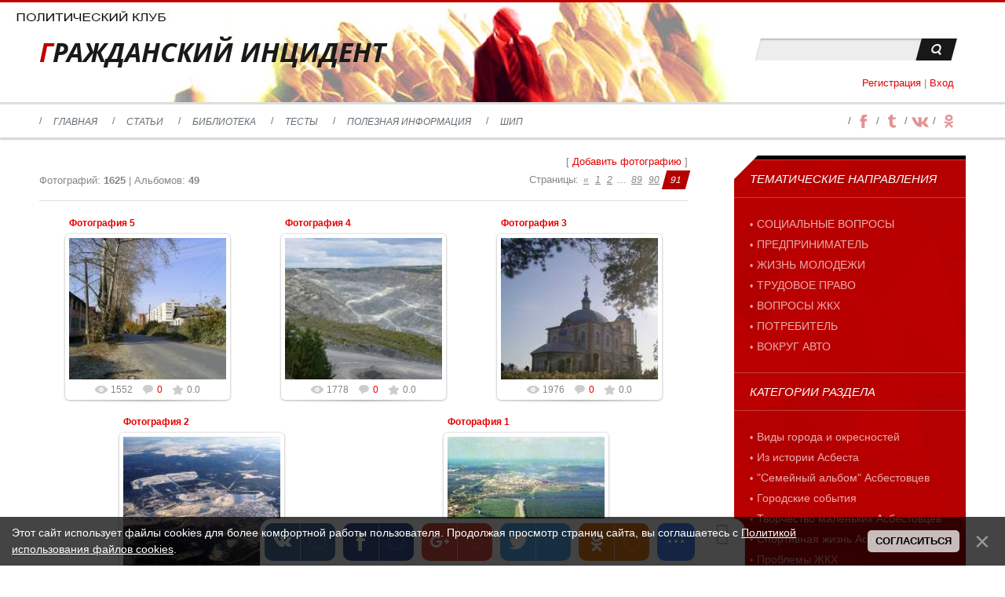

--- FILE ---
content_type: text/html; charset=UTF-8
request_url: https://asbest-grin.ru/photo/?page91
body_size: 10047
content:
<!DOCTYPE html>
<html>
<head>
<meta charset="utf-8">
<title>Фотоальбомы - Гражданский инцидент - политический клуб</title>
<link type="text/css" rel="stylesheet" href="/_st/my.css" />
<meta name="viewport" content="width=device-width, initial-scale=1, maximum-scale=1" />


<script type="text/javascript">
 var browser = navigator.userAgent;
 var browserRegex = /(Android|BlackBerry|IEMobile|Nokia|iP(ad|hone|od)|Opera M(obi|ini))/;
 var isMobile = false;
 if(browser.match(browserRegex)) {
 isMobile = true;
 addEventListener("load", function() { setTimeout(hideURLbar, 0); }, false);
 function hideURLbar(){
 window.scrollTo(0,1);
 }
 }
</script>
<script type="text/javascript">
var navTitle = 'Navigation';
</script>

 <!-- Yandex.Metrika counter -->
<script type="text/javascript" >
 (function(m,e,t,r,i,k,a){m[i]=m[i]||function(){(m[i].a=m[i].a||[]).push(arguments)};
 m[i].l=1*new Date();
 for (var j = 0; j < document.scripts.length; j++) {if (document.scripts[j].src === r) { return; }}
 k=e.createElement(t),a=e.getElementsByTagName(t)[0],k.async=1,k.src=r,a.parentNode.insertBefore(k,a)})
 (window, document, "script", "https://mc.yandex.ru/metrika/tag.js", "ym");

 ym(90964893, "init", {
 clickmap:true,
 trackLinks:true,
 accurateTrackBounce:true,
 webvisor:true
 });
</script>
<noscript><div><img src="https://mc.yandex.ru/watch/90964893" style="position:absolute; left:-9999px;" alt="" /></div></noscript>
<!-- /Yandex.Metrika counter -->
 
 
	<link rel="stylesheet" href="/.s/src/base.min.css" />
	<link rel="stylesheet" href="/.s/src/layer3.min.css" />

	<script src="/.s/src/jquery-1.12.4.min.js"></script>
	
	<script src="/.s/src/uwnd.min.js"></script>
	<script src="//s743.ucoz.net/cgi/uutils.fcg?a=uSD&ca=2&ug=999&isp=1&r=0.921551448141251"></script>
<script>/* --- UCOZ-JS-INIT_CODE --- */
uShowLightboxPage = 1
/* --- UCOZ-JS-END --- */</script>

	<link rel="stylesheet" href="/.s/src/ulightbox/ulightbox.min.css" />
	<link rel="stylesheet" href="/.s/src/entriesList.css" />
	<link rel="stylesheet" href="/.s/src/photo.css" />
	<link rel="stylesheet" href="/.s/src/photopage.min.css" />
	<link rel="stylesheet" href="/.s/src/socCom.min.css" />
	<link rel="stylesheet" href="/.s/src/social.css" />
	<script src="/.s/src/ulightbox/ulightbox.min.js"></script>
	<script src="/.s/src/photopage.min.js"></script>
	<script src="/.s/src/bottomInfo.min.js"></script>
	<script src="/.s/src/socCom.min.js"></script>
	<script src="//sys000.ucoz.net/cgi/uutils.fcg?a=soc_comment_get_data&site=0asbest-grin"></script>
	<script async defer src="https://www.google.com/recaptcha/api.js?onload=reCallback&render=explicit&hl=ru"></script>
	<script>
/* --- UCOZ-JS-DATA --- */
window.uCoz = {"uLightboxType":1,"country":"US","bottomInfoData":[{"cookieKey":"cPolOk","button":230039,"id":"cookiePolicy","class":"","message":230038}],"language":"ru","layerType":3,"module":"photo","ssid":"016671650723056235316","site":{"domain":"asbest-grin.ru","host":"asbest-grin.ucoz.ru","id":"0asbest-grin"},"sign":{"7253":"Начать слайд-шоу","5458":"Следующий","7287":"Перейти на страницу с фотографией.","230039":"Согласиться","7251":"Запрошенный контент не может быть загружен. Пожалуйста, попробуйте позже.","230038":"Этот сайт использует файлы cookies для более комфортной работы пользователя. Продолжая просмотр страниц сайта, вы соглашаетесь с <a href=/index/cookiepolicy target=_blank >Политикой использования файлов cookies</a>.","3125":"Закрыть","7252":"Предыдущий","7254":"Изменить размер","5255":"Помощник"}};
/* --- UCOZ-JS-CODE --- */

		function eRateEntry(select, id, a = 65, mod = 'photo', mark = +select.value, path = '', ajax, soc) {
			if (mod == 'shop') { path = `/${ id }/edit`; ajax = 2; }
			( !!select ? confirm(select.selectedOptions[0].textContent.trim() + '?') : true )
			&& _uPostForm('', { type:'POST', url:'/' + mod + path, data:{ a, id, mark, mod, ajax, ...soc } });
		}
function loginPopupForm(params = {}) { new _uWnd('LF', ' ', -250, -100, { closeonesc:1, resize:1 }, { url:'/index/40' + (params.urlParams ? '?'+params.urlParams : '') }) }
function reCallback() {
		$('.g-recaptcha').each(function(index, element) {
			element.setAttribute('rcid', index);
			
		if ($(element).is(':empty') && grecaptcha.render) {
			grecaptcha.render(element, {
				sitekey:element.getAttribute('data-sitekey'),
				theme:element.getAttribute('data-theme'),
				size:element.getAttribute('data-size')
			});
		}
	
		});
	}
	function reReset(reset) {
		reset && grecaptcha.reset(reset.previousElementSibling.getAttribute('rcid'));
		if (!reset) for (rel in ___grecaptcha_cfg.clients) grecaptcha.reset(rel);
	}
window.photo.pagePhotoWidth = '800';
/* --- UCOZ-JS-END --- */
</script>

	<style>.UhideBlock{display:none; }
:where(:root){--pht-cols:-1;--pht-img-width:200px;--pht-img-height:180px;}.ph-wrap,.ph-tc{ width:200px; height:180px; }
	.uphoto{width:210px; }</style>
	<script type="text/javascript">new Image().src = "//counter.yadro.ru/hit;noadsru?r"+escape(document.referrer)+(screen&&";s"+screen.width+"*"+screen.height+"*"+(screen.colorDepth||screen.pixelDepth))+";u"+escape(document.URL)+";"+Date.now();</script><script type="text/javascript">if(['asbest-grin.ru','asbest-grin.ru'].indexOf(document.domain)<0)document.write('<meta http-equiv="refresh" content="0; url=https://asbest-grin.ru'+window.location.pathname+window.location.search+window.location.hash+'">');</script>
</head>

<body>
<!--U1AHEADER1Z--><header>
 <div id="header">
 <div id="header-i">
 <div class="wrapper">
 <div id="sch-box">
 <div class="search-box">
 <div class="searchForm"><form onSubmit="this.sfSbm.disabled=true" method="get" style="margin:0" action="/search/"><div class="schQuery"><input value="" type="text" name="q" maxlength="30" size="20" class="queryField" /></div><div class="schBtn"><input type="submit" class="searchSbmFl" name="sfSbm" value="Search" /></div></form></div>
 </div>
 </div>
 <div id="site-logo"><span class="site-l"><span class="site-n"><a href="http://asbest-grin.ru/" title="Home"><!-- <logo> -->ГРАЖДАНСКИЙ ИНЦИДЕНТ<!-- </logo> --></a></span></span></div>
 <div class="login-b">
 
 <a title="Регистрация" href="/index/3"><!--<s3089>-->Регистрация<!--</s>--></a> | 
 <a title="Вход" href="javascript:;" rel="nofollow" onclick="loginPopupForm(); return false;"><!--<s3087>-->Вход<!--</s>--></a>
 
 </div>
 </div>
 </div>
</header>
<nav>
 <div id="nav-box">
 <div class="wrapper">
 <div id="soc-box">
 <span>
 <a href="https://www.facebook.com/AsBestGrin.ru/about" class="soc-fc" target="_blank"></a>
 </span>
 <span>
 <a href="https://www.tumblr.com/asestgrin" class="soc-tw" target="_blank"></a>
 </span>
 <span>
 <a href="https://vk.com/club133806726" class="soc-vi" target="_blank"></a>
 </span>
 <span>
 <a href="https://ok.ru/group65083302281269" class="soc-in" target="_blank"></a>
 </span> 
 
 </div>
 <div id="catmenu">
 <!-- <sblock_nmenu> -->
<!-- <bc> --><div id="uNMenuDiv1" class="uMenuV"><ul class="uMenuRoot">
<li><a  href="http://asbest-grin.ru" ><span>Главная</span></a></li>
<li><a  href="http://asbest-grin.ru/publ/publ/37" ><span>Статьи</span></a></li>
<li><a  href="http://asbest-grin.ru/load/12" ><span>Библиотека</span></a></li>
<li><a  href="/tests" ><span>Тесты</span></a></li>
<li><a  href="/blog" ><span>Полезная информация</span></a></li>
<li><a  href="https://asbest-grin.ru/index/0-264" ><span>ШИП</span></a></li></ul></div><!-- </bc> -->
<!-- </sblock_nmenu> -->
 <div class="clr"></div>
 </div>
 <div class="clr"></div>
 </div>
 </div>
</nav><!--/U1AHEADER1Z-->
 <!--U1PROMO1Z-->
 
 <!--/U1PROMO1Z-->
<div id="casing">
 <div class="wrapper">
 
 <!-- <middle> -->
 <div id="content" >
 <section><!-- <body> --><div class="breadcrumbs-wrapper">
 <div class="breadcrumbs"></div>
 <div class="add-link-wrapper">[ <a class="add-link" href="/photo/0-0-0-1"><!--<s5160>-->Добавить фотографию<!--</s>--></a> ]</div>
</div>
<div class="items-stat-wrapper">
 <div class="items-stat"><!--<s5194>-->Фотографий: <b>1625</b> | Альбомов: <b>49</b><!--</s>--></div>
 <div class="paging-wrapper-top"><!--<s3015>-->Страницы<!--</s>-->: <span class="pagesBlockuz1"><a class="swchItem swchItem-prev" href="/photo/?page90"  ><span>&laquo;</span></a> <a class="swchItem" href="/photo/"  ><span>1</span></a> <a class="swchItem" href="/photo/?page2"  ><span>2</span></a> <span class="swchItemDots"><span>...</span></span> <a class="swchItem" href="/photo/?page89"  ><span>89</span></a> <a class="swchItem" href="/photo/?page90"  ><span>90</span></a> <b class="swchItemA"><span>91</span></b> </span></div>
</div><hr>
<div id="allEntries">
	<ul id="uEntriesList" class="allEntriesTable u-ecc--1" page="91"><li class="phtTdMain uEntryWrap" prev="90"><div id="entryID30" class="entryBlock">
				<span class="uphoto">
					<span class="photo-title"><a href="/photo/1-0-30">Фотография 5</a></span>
					<span class="photo-block">
						<span class="ph-wrap">
							<span class="ph-tc"><img   style="padding:0;border:0;" src="/_ph/1/1/428491303.jpg?1768652205"  /></span>
							<a href="/_ph/1/2/428491303.jpg"   class="ulightbox ph-link" data-fancybox="ultbx" data-fancybox-group="ultbx" data-url="/photo/1-0-30" class="ph-link" title="Просмотры: 1552 | Размеры: 400x300, 21.7Kb">
								<span class="ph-tc">
									<span class="ph-data">
										<span class="ph-date">31.01.2009</span>
										<span class="ph-descr"></span>
										<span class="ph-author" href="/index/8-1">asbest-grin</span>
									</span>
								</span>
							</a>
						</span>
						<span class="ph-details ph-js-details">
							
							<span class="phd-views">1552</span>
							<a href="/photo/1-0-30#comments" class="phd-comments">0</a>
							
							<span class="phd-rating">
								<span id="entRating30">0.0</span>
							</span>
							<span class="phd-dorating">
		<style type="text/css">
			.u-star-rating-14 { list-style:none; margin:0px; padding:0px; width:70px; height:14px; position:relative; background: url('/.s/img/photopage/rstars.png') top left repeat-x }
			.u-star-rating-14 li{ padding:0px; margin:0px; float:left }
			.u-star-rating-14 li a { display:block;width:14px;height: 14px;line-height:14px;text-decoration:none;text-indent:-9000px;z-index:20;position:absolute;padding: 0px;overflow:hidden }
			.u-star-rating-14 li a:hover { background: url('/.s/img/photopage/rstars.png') left center;z-index:2;left:0px;border:none }
			.u-star-rating-14 a.u-one-star { left:0px }
			.u-star-rating-14 a.u-one-star:hover { width:14px }
			.u-star-rating-14 a.u-two-stars { left:14px }
			.u-star-rating-14 a.u-two-stars:hover { width:28px }
			.u-star-rating-14 a.u-three-stars { left:28px }
			.u-star-rating-14 a.u-three-stars:hover { width:42px }
			.u-star-rating-14 a.u-four-stars { left:42px }
			.u-star-rating-14 a.u-four-stars:hover { width:56px }
			.u-star-rating-14 a.u-five-stars { left:56px }
			.u-star-rating-14 a.u-five-stars:hover { width:70px }
			.u-star-rating-14 li.u-current-rating { top:0 !important; left:0 !important;margin:0 !important;padding:0 !important;outline:none;background: url('/.s/img/photopage/rstars.png') left bottom;position: absolute;height:14px !important;line-height:14px !important;display:block;text-indent:-9000px;z-index:1 }
		</style><script>
			var usrarids = {};
			function ustarrating(id, mark) {
				if (!usrarids[id]) {
					usrarids[id] = 1;
					$(".u-star-li-"+id).hide();
					_uPostForm('', { type:'POST', url:`/photo`, data:{ a:65, id, mark, mod:'photo', ajax:'2' } })
				}
			}
		</script><ul id="uStarRating30" class="uStarRating30 u-star-rating-14" title="Рейтинг: 0.0/0">
			<li id="uCurStarRating30" class="u-current-rating uCurStarRating30" style="width:0%;"></li><li class="u-star-li-30"><a href="javascript:;" onclick="ustarrating('30', 1)" class="u-one-star">1</a></li>
				<li class="u-star-li-30"><a href="javascript:;" onclick="ustarrating('30', 2)" class="u-two-stars">2</a></li>
				<li class="u-star-li-30"><a href="javascript:;" onclick="ustarrating('30', 3)" class="u-three-stars">3</a></li>
				<li class="u-star-li-30"><a href="javascript:;" onclick="ustarrating('30', 4)" class="u-four-stars">4</a></li>
				<li class="u-star-li-30"><a href="javascript:;" onclick="ustarrating('30', 5)" class="u-five-stars">5</a></li></ul></span>
							
						</span>
					</span>
				</span></div></li><li class="phtTdMain uEntryWrap"><div id="entryID29" class="entryBlock">
				<span class="uphoto">
					<span class="photo-title"><a href="/photo/1-0-29">Фотография 4</a></span>
					<span class="photo-block">
						<span class="ph-wrap">
							<span class="ph-tc"><img   style="padding:0;border:0;" src="/_ph/1/1/549517267.jpg?1768652205"  /></span>
							<a href="/_ph/1/549517267.jpg"   class="ulightbox ph-link" data-fancybox="ultbx" data-fancybox-group="ultbx" data-url="/photo/1-0-29" class="ph-link" title="Просмотры: 1778 | Размеры: 604x453, 88.2Kb">
								<span class="ph-tc">
									<span class="ph-data">
										<span class="ph-date">31.01.2009</span>
										<span class="ph-descr"></span>
										<span class="ph-author" href="/index/8-1">asbest-grin</span>
									</span>
								</span>
							</a>
						</span>
						<span class="ph-details ph-js-details">
							
							<span class="phd-views">1778</span>
							<a href="/photo/1-0-29#comments" class="phd-comments">0</a>
							
							<span class="phd-rating">
								<span id="entRating29">0.0</span>
							</span>
							<span class="phd-dorating"><ul id="uStarRating29" class="uStarRating29 u-star-rating-14" title="Рейтинг: 0.0/0">
			<li id="uCurStarRating29" class="u-current-rating uCurStarRating29" style="width:0%;"></li><li class="u-star-li-29"><a href="javascript:;" onclick="ustarrating('29', 1)" class="u-one-star">1</a></li>
				<li class="u-star-li-29"><a href="javascript:;" onclick="ustarrating('29', 2)" class="u-two-stars">2</a></li>
				<li class="u-star-li-29"><a href="javascript:;" onclick="ustarrating('29', 3)" class="u-three-stars">3</a></li>
				<li class="u-star-li-29"><a href="javascript:;" onclick="ustarrating('29', 4)" class="u-four-stars">4</a></li>
				<li class="u-star-li-29"><a href="javascript:;" onclick="ustarrating('29', 5)" class="u-five-stars">5</a></li></ul></span>
							
						</span>
					</span>
				</span></div></li><li class="phtTdMain uEntryWrap"><div id="entryID28" class="entryBlock">
				<span class="uphoto">
					<span class="photo-title"><a href="/photo/1-0-28">Фотография 3</a></span>
					<span class="photo-block">
						<span class="ph-wrap">
							<span class="ph-tc"><img   style="padding:0;border:0;" src="/_ph/1/1/954669547.jpg?1768652205"  /></span>
							<a href="/_ph/1/2/954669547.jpg"   class="ulightbox ph-link" data-fancybox="ultbx" data-fancybox-group="ultbx" data-url="/photo/1-0-28" class="ph-link" title="Просмотры: 1976 | Размеры: 456x300, 50.1Kb">
								<span class="ph-tc">
									<span class="ph-data">
										<span class="ph-date">31.01.2009</span>
										<span class="ph-descr"></span>
										<span class="ph-author" href="/index/8-1">asbest-grin</span>
									</span>
								</span>
							</a>
						</span>
						<span class="ph-details ph-js-details">
							
							<span class="phd-views">1976</span>
							<a href="/photo/1-0-28#comments" class="phd-comments">0</a>
							
							<span class="phd-rating">
								<span id="entRating28">0.0</span>
							</span>
							<span class="phd-dorating"><ul id="uStarRating28" class="uStarRating28 u-star-rating-14" title="Рейтинг: 0.0/0">
			<li id="uCurStarRating28" class="u-current-rating uCurStarRating28" style="width:0%;"></li><li class="u-star-li-28"><a href="javascript:;" onclick="ustarrating('28', 1)" class="u-one-star">1</a></li>
				<li class="u-star-li-28"><a href="javascript:;" onclick="ustarrating('28', 2)" class="u-two-stars">2</a></li>
				<li class="u-star-li-28"><a href="javascript:;" onclick="ustarrating('28', 3)" class="u-three-stars">3</a></li>
				<li class="u-star-li-28"><a href="javascript:;" onclick="ustarrating('28', 4)" class="u-four-stars">4</a></li>
				<li class="u-star-li-28"><a href="javascript:;" onclick="ustarrating('28', 5)" class="u-five-stars">5</a></li></ul></span>
							
						</span>
					</span>
				</span></div></li><li class="phtTdMain uEntryWrap"><div id="entryID27" class="entryBlock">
				<span class="uphoto">
					<span class="photo-title"><a href="/photo/1-0-27">Фотография 2</a></span>
					<span class="photo-block">
						<span class="ph-wrap">
							<span class="ph-tc"><img   style="padding:0;border:0;" src="/_ph/1/1/335333520.jpg?1768652205"  /></span>
							<a href="/_ph/1/2/335333520.jpg"   class="ulightbox ph-link" data-fancybox="ultbx" data-fancybox-group="ultbx" data-url="/photo/1-0-27" class="ph-link" title="Просмотры: 2356 | Размеры: 435x300, 63.8Kb">
								<span class="ph-tc">
									<span class="ph-data">
										<span class="ph-date">31.01.2009</span>
										<span class="ph-descr"></span>
										<span class="ph-author" href="/index/8-1">asbest-grin</span>
									</span>
								</span>
							</a>
						</span>
						<span class="ph-details ph-js-details">
							
							<span class="phd-views">2356</span>
							<a href="/photo/1-0-27#comments" class="phd-comments">0</a>
							
							<span class="phd-rating">
								<span id="entRating27">4.2</span>
							</span>
							<span class="phd-dorating"><ul id="uStarRating27" class="uStarRating27 u-star-rating-14" title="Рейтинг: 4.2/5">
			<li id="uCurStarRating27" class="u-current-rating uCurStarRating27" style="width:84%;"></li><li class="u-star-li-27"><a href="javascript:;" onclick="ustarrating('27', 1)" class="u-one-star">1</a></li>
				<li class="u-star-li-27"><a href="javascript:;" onclick="ustarrating('27', 2)" class="u-two-stars">2</a></li>
				<li class="u-star-li-27"><a href="javascript:;" onclick="ustarrating('27', 3)" class="u-three-stars">3</a></li>
				<li class="u-star-li-27"><a href="javascript:;" onclick="ustarrating('27', 4)" class="u-four-stars">4</a></li>
				<li class="u-star-li-27"><a href="javascript:;" onclick="ustarrating('27', 5)" class="u-five-stars">5</a></li></ul></span>
							
						</span>
					</span>
				</span></div></li><li class="phtTdMain uEntryWrap" next="92"><div id="entryID26" class="entryBlock">
				<span class="uphoto">
					<span class="photo-title"><a href="/photo/1-0-26">Фоторафия 1</a></span>
					<span class="photo-block">
						<span class="ph-wrap">
							<span class="ph-tc"><img   style="padding:0;border:0;" src="/_ph/1/1/328491765.jpg?1768652205"  /></span>
							<a href="/_ph/1/2/328491765.jpg"   class="ulightbox ph-link" data-fancybox="ultbx" data-fancybox-group="ultbx" data-url="/photo/1-0-26" class="ph-link" title="Просмотры: 1407 | Размеры: 412x300, 72.2Kb">
								<span class="ph-tc">
									<span class="ph-data">
										<span class="ph-date">31.01.2009</span>
										<span class="ph-descr"></span>
										<span class="ph-author" href="/index/8-1">asbest-grin</span>
									</span>
								</span>
							</a>
						</span>
						<span class="ph-details ph-js-details">
							
							<span class="phd-views">1407</span>
							<a href="/photo/1-0-26#comments" class="phd-comments">0</a>
							
							<span class="phd-rating">
								<span id="entRating26">5.0</span>
							</span>
							<span class="phd-dorating"><ul id="uStarRating26" class="uStarRating26 u-star-rating-14" title="Рейтинг: 5.0/2">
			<li id="uCurStarRating26" class="u-current-rating uCurStarRating26" style="width:100%;"></li><li class="u-star-li-26"><a href="javascript:;" onclick="ustarrating('26', 1)" class="u-one-star">1</a></li>
				<li class="u-star-li-26"><a href="javascript:;" onclick="ustarrating('26', 2)" class="u-two-stars">2</a></li>
				<li class="u-star-li-26"><a href="javascript:;" onclick="ustarrating('26', 3)" class="u-three-stars">3</a></li>
				<li class="u-star-li-26"><a href="javascript:;" onclick="ustarrating('26', 4)" class="u-four-stars">4</a></li>
				<li class="u-star-li-26"><a href="javascript:;" onclick="ustarrating('26', 5)" class="u-five-stars">5</a></li></ul></span>
							
						</span>
					</span>
				</span></div></li></ul></div>
	<script>
	function getPhotoVars( ) {
		return {
			currentPage: 91,
			pageUrlMask: "/photo/"+"0-%p-0-0-0-0-0-%a",
			photoIds: {"11":null,"13":null,"12":null,"48":null,"76":null,"3":null,"20":null,"79":null,"63":null,"62":null,"61":null,"2":null,"30":null,"54":null,"86":null,"57":null,"42":null,"18":null,"43":null,"41":null,"25":null,"91":[30,29,28,27,26],"68":null,"89":null,"35":null,"64":null,"70":null,"39":null,"85":null,"29":null,"7":null,"67":null,"26":null,"58":null,"17":null,"36":null,"14":null,"80":null,"75":null,"8":null,"44":null,"51":null,"53":null,"52":null,"47":null,"49":null,"5":null,"50":null,"83":null,"82":null,"81":null,"78":null,"46":null,"55":null,"66":null,"19":null,"34":null,"16":null,"71":null,"27":null,"69":null,"73":null,"72":null,"88":null,"24":null,"37":null,"90":null,"87":null,"38":null,"56":null,"65":null,"9":null,"28":null,"84":null,"15":null,"4":null,"59":null,"40":null,"6":null,"21":null,"77":null,"22":null,"23":null,"33":null,"32":null,"31":null,"60":null,"74":null,"10":null,"1":null,"45":null},
			photoUrls: {"13":null,"48":null,"12":null,"11":null,"76":null,"3":null,"20":null,"61":null,"2":null,"79":null,"63":null,"62":null,"30":null,"54":null,"86":null,"41":null,"57":null,"18":null,"42":null,"43":null,"25":null,"91":[[30,"/_ph/1/2/428491303.jpg","/_ph/1/1/428491303.jpg"],[29,"/_ph/1/549517267.jpg","/_ph/1/1/549517267.jpg"],[28,"/_ph/1/2/954669547.jpg","/_ph/1/1/954669547.jpg"],[27,"/_ph/1/2/335333520.jpg","/_ph/1/1/335333520.jpg"],[26,"/_ph/1/2/328491765.jpg","/_ph/1/1/328491765.jpg"]],"68":null,"89":null,"35":null,"70":null,"64":null,"39":null,"85":null,"7":null,"67":null,"29":null,"26":null,"58":null,"17":null,"14":null,"36":null,"80":null,"75":null,"8":null,"44":null,"53":null,"52":null,"47":null,"51":null,"49":null,"5":null,"50":null,"81":null,"83":null,"82":null,"78":null,"46":null,"55":null,"66":null,"19":null,"16":null,"34":null,"69":null,"73":null,"72":null,"71":null,"27":null,"24":null,"88":null,"37":null,"87":null,"90":null,"38":null,"56":null,"65":null,"9":null,"84":null,"28":null,"15":null,"4":null,"59":null,"40":null,"22":null,"23":null,"6":null,"21":null,"77":null,"31":null,"33":null,"32":null,"74":null,"60":null,"10":null,"1":null,"45":null},
		};
	}

	function checkPhotoPosition(urls,url ) {
		var r;
		$.each(urls,function(p,i ) {

			if ( i ) {
				if ( i[0][1] == url ) {
					r = [-1,p];
					return;
				} else if ( i[i.length-1][1] == url ) {
					r = [1,p];
					return;
				}
			}
		});
		return r;
	}

	window.photo.photoVars = getPhotoVars();
	</script>
<hr/>
<div class="paging-wrapper-bottom"><span class="pagesBlockuz2"><a class="swchItem1" href="/photo/"  ><span>1-18</span></a> <a class="swchItem1" href="/photo/?page2"  ><span>19-36</span></a> <span class="swchItemDots"><span>...</span></span> <a class="swchItem1" href="/photo/?page89"  ><span>1585-1602</span></a> <a class="swchItem1" href="/photo/?page90"  ><span>1603-1620</span></a> <b class="swchItemA1"><span>1621-1625</span></b> </span></div><!-- </body> --></section>
 </div>
  
 <aside>
 <div id="sidebar"> 
 <!--U1CLEFTER1Z--><!-- <block4> -->
<div class="sidebox">
 <div class="sidetitle"><span><!-- <bt> --><!--<s5351>-->Тематические направления<!--</s>--><!-- </bt> --></span></div>
 <div class="inner"><ul>
<li><a href="/index/0-69">СОЦИАЛЬНЫЕ ВОПРОСЫ</a></li>
<li><a href="/index/0-75">ПРЕДПРИНИМАТЕЛЬ</a></li>
<li><a href="/index/0-70">ЖИЗНЬ МОЛОДЕЖИ</a></li>
<li><a href="/index/0-76">ТРУДОВОЕ ПРАВО</a></li>
<li><a href="/index/0-74">ВОПРОСЫ ЖКХ</a></li>
<li><a href="/index/0-67">ПОТРЕБИТЕЛЬ</a></li>
<li><a href="/index/0-81">ВОКРУГ АВТО</a></li>
</ul> </div>
 <div class="clr"></div>
 </div>
<!-- </block4> -->

<!-- <block5> -->

<div class="sidebox">
 <div class="sidetitle"><span><!-- <bt> --><!--<s5351>-->Категории раздела<!--</s>--><!-- </bt> --></span></div>
 <div class="inner">
 <!-- <bc> --><table border="0" cellspacing="1" cellpadding="0" width="100%" class="catsTable"><tr>
					<td style="width:100%" class="catsTd" valign="top" id="cid1">
						<a href="/photo/1" class="catName">Виды города и окресностей</a>  <span class="catNumData" style="unicode-bidi:embed;">[42]</span> 
					</td></tr><tr>
					<td style="width:100%" class="catsTd" valign="top" id="cid8">
						<a href="/photo/8" class="catName">Из истории Асбеста</a>  <span class="catNumData" style="unicode-bidi:embed;">[49]</span> 
					</td></tr><tr>
					<td style="width:100%" class="catsTd" valign="top" id="cid28">
						<a href="/photo/28" class="catName">&quot;Семейный альбом&quot; Асбестовцев</a>  <span class="catNumData" style="unicode-bidi:embed;">[11]</span> 
					</td></tr><tr>
					<td style="width:100%" class="catsTd" valign="top" id="cid4">
						<a href="/photo/4" class="catName">Городские события</a>  <span class="catNumData" style="unicode-bidi:embed;">[465]</span> 
					</td></tr><tr>
					<td style="width:100%" class="catsTd" valign="top" id="cid5">
						<a href="/photo/5" class="catName">Творчество маленьких Асбестовцев</a>  <span class="catNumData" style="unicode-bidi:embed;">[162]</span> 
					</td></tr><tr>
					<td style="width:100%" class="catsTd" valign="top" id="cid11">
						<a href="/photo/11" class="catName">Спортивная жизнь Асбеста</a>  <span class="catNumData" style="unicode-bidi:embed;">[862]</span> 
					</td></tr><tr>
					<td style="width:100%" class="catsTd" valign="top" id="cid51">
						<a href="/photo/51" class="catName">Проблемы ЖКХ</a>  <span class="catNumData" style="unicode-bidi:embed;">[34]</span> 
					</td></tr></table><!-- </bc> --> 
 </div>
 <div class="clr"></div>
 </div>

<!-- </block5> -->

<!-- <block6> -->

<div class="sidebox">
 <div class="sidetitle"><span><!-- <bt> --><!--<s3163>-->Поиск<!--</s>--><!-- </bt> --></span></div>
 <div class="inner">
 <div align="center"><!-- <bc> -->
		<div class="searchForm">
			<form onsubmit="this.sfSbm.disabled=true" method="get" style="margin:0" action="/search/">
				<div align="center" class="schQuery">
					<input type="text" name="q" maxlength="30" size="20" class="queryField" />
				</div>
				<div align="center" class="schBtn">
					<input type="submit" class="searchSbmFl" name="sfSbm" value="Найти" />
				</div>
				<input type="hidden" name="t" value="0">
			</form>
		</div><!-- </bc> --></div> 
 </div>
 <div class="clr"></div>
 </div>

<!-- </block6> -->

<!-- <block7> -->

<div class="sidebox">
 <div class="sidetitle"><span><!-- <bt> --><!--<s5158>-->Вход на сайт<!--</s>--><!-- </bt> --></span></div>
 <div class="inner">
 <!-- <bc> -->
		<script>
		sendFrm549912 = function( form, data = {} ) {
			var o   = $('#frmLg549912')[0];
			var pos = _uGetOffset(o);
			var o2  = $('#blk549912')[0];
			document.body.insertBefore(o2, document.body.firstChild);
			$(o2).css({top:(pos['top'])+'px',left:(pos['left'])+'px',width:o.offsetWidth+'px',height:o.offsetHeight+'px',display:''}).html('<div align="left" style="padding:5px;"><div class="myWinLoad"></div></div>');
			_uPostForm(form, { type:'POST', url:'/index/sub/', data, error:function() {
				$('#blk549912').html('<div align="" style="padding:10px;"><div class="myWinLoadSF" title="Невозможно выполнить запрос, попробуйте позже"></div></div>');
				_uWnd.alert('<div class="myWinError">Невозможно выполнить запрос, попробуйте позже</div>', '', {w:250, h:90, tm:3000, pad:'15px'} );
				setTimeout("$('#blk549912').css('display', 'none');", '1500');
			}});
			return false
		}
		
		</script>

		<div id="blk549912" style="border:1px solid #CCCCCC;position:absolute;z-index:82;background:url('/.s/img/fr/g.gif');display:none;"></div>

		<form id="frmLg549912" class="login-form local-auth" action="/index/sub/" method="post" onsubmit="return sendFrm549912(this)" data-submitter="sendFrm549912">
			
			
			<table border="0" cellspacing="1" cellpadding="0" width="100%">
			
			<tr><td class="login-form-label" width="20%" nowrap="nowrap">Логин:</td>
				<td class="login-form-val" ><input class="loginField" type="text" name="user" value="" size="20" autocomplete="username" style="width:100%;" maxlength="50"/></td></tr>
			<tr><td class="login-form-label">Пароль:</td>
				<td class="login-form-val"><input class="loginField" type="password" name="password" size="20" autocomplete="password" style="width:100%" maxlength="32"/></td></tr>
				
			</table>
			<table border="0" cellspacing="1" cellpadding="0" width="100%">
			<tr><td nowrap>
					<input id="remmain" type="checkbox" name="rem" value="1" checked="checked"/><label for="remmain">запомнить</label>
					</td>
				<td style="text-align:end" valign="top"><input class="loginButton" name="sbm" type="submit" value="Вход"/></td></tr>
			<tr><td class="login-form-links" colspan="2"><div style="text-align:center;"><a href="javascript:;" rel="nofollow" onclick="new _uWnd('Prm','Напоминание пароля',300,130,{ closeonesc:1 },{url:'/index/5'});return false;">Забыл пароль</a> | <a href="/index/3">Регистрация</a></div></td></tr>
			</table>
			
			<input type="hidden" name="a"    value="2" />
			<input type="hidden" name="ajax" value="1" />
			<input type="hidden" name="rnd"  value="912" />
			
			
		</form><!-- </bc> --> 
 </div>
 <div class="clr"></div>
 </div>

<!-- </block7> -->


<!-- <block9> -->

<!-- </block9> -->


<!-- <block11> -->

<div class="sidebox">
 <div class="sidetitle"><span><!-- <bt> --><!--<s5207>-->Наш опрос<!--</s>--><!-- </bt> --></span></div>
 <div class="inner">
 <!-- <bc> --><script>function pollnow470(){document.getElementById('PlBtn470').disabled=true;_uPostForm('pollform470',{url:'/poll/',type:'POST'});}function polll470(id,i){_uPostForm('',{url:'/poll/'+id+'-1-'+i+'-470',type:'GET'});}</script><div id="pollBlock470"><form id="pollform470" onsubmit="pollnow470();return false;">
			<div class="pollBlock">
				<div class="pollQue"><b>Как повлиет СВО на общественность?</b></div>
				<div class="pollAns"><div class="answer"><input id="a4701" type="radio" name="answer" value="1" style="vertical-align:middle;" /> <label style="vertical-align:middle;display:inline;" for="a4701">Сплотит</label></div>
<div class="answer"><input id="a4702" type="radio" name="answer" value="2" style="vertical-align:middle;" /> <label style="vertical-align:middle;display:inline;" for="a4702">Создаст внутренние трещины</label></div>
<div class="answer"><input id="a4703" type="radio" name="answer" value="3" style="vertical-align:middle;" /> <label style="vertical-align:middle;display:inline;" for="a4703">Расколет общество</label></div>
<div class="answer"><input id="a4704" type="radio" name="answer" value="4" style="vertical-align:middle;" /> <label style="vertical-align:middle;display:inline;" for="a4704">Усилит недоверие к правительству</label></div>
<div class="answer"><input id="a4705" type="radio" name="answer" value="5" style="vertical-align:middle;" /> <label style="vertical-align:middle;display:inline;" for="a4705">Усилит доверие к Президенту</label></div>
<div class="answer"><input id="a4706" type="radio" name="answer" value="6" style="vertical-align:middle;" /> <label style="vertical-align:middle;display:inline;" for="a4706">Поживем увидим</label></div>

					<div id="pollSbm470" class="pollButton"><input class="pollBut" id="PlBtn470" type="submit" value="Ответить" /></div>
					<input type="hidden" name="ssid" value="016671650723056235316" />
					<input type="hidden" name="id"   value="26" />
					<input type="hidden" name="a"    value="1" />
					<input type="hidden" name="ajax" value="470" /></div>
				<div class="pollLnk"> <a href="javascript:;" rel="nofollow" onclick="new _uWnd('PollR','Результаты опроса',660,200,{closeonesc:1,maxh:400},{url:'/poll/26'});return false;">Результаты</a> | <a href="javascript:;" rel="nofollow" onclick="new _uWnd('PollA','Архив опросов',660,250,{closeonesc:1,maxh:400,max:1,min:1},{url:'/poll/0-2'});return false;">Архив опросов</a> </div>
				<div class="pollTot">Всего ответов: <b>14</b></div>
			</div></form></div><!-- </bc> --> 
 </div>
 <div class="clr"></div>
 </div>

<!-- </block11> -->

<!-- <block3> -->
<div class="sidebox">
 <div class="sidetitle"><span><!-- <bt> --><!--<s5351>-->Полезная информация<!--</s>--><!-- </bt> --></span></div>
 <div class="inner"><ul>

 <script type="text/javascript" src="/informer/27-1"></script>

 </ul></div>
 <div class="clr"></div>
 </div>
<!-- </block3> -->





<!-- <block14> -->
<div class="sidebox">
 <div class="sidetitle"><span><!-- <bt> --><!--<s5204>-->Друзья сайта<!--</s>--><!-- </bt> --></span></div>
 <div class="inner">
 <!-- <bc> --><!--<s1546>--><ul>
<li><a href="http://asbestgid.ru/" target="_blank" rel="noopener nofollow">Интернет-дайджест Асбеста</a></li>
 <li><a href="https://asbest-gid.ru/" target="_blank" rel="noopener nofollow">Интернет-дайджест для WEB</a></li>
 <li><a href="https://asbest.name/" target="_blank" rel="noopener nofollow">Инфо портал Асбеста</a></li>
 <li><a href="https://blog.ucoz.ru/" target="_blank" rel="noopener nofollow">Официальный блог</a></li>
<li><a href="https://forum.ucoz.ru/" target="_blank" rel="noopener nofollow">Сообщество uCoz</a></li>
<li><a href="https://www.ucoz.ru/help/" target="_blank" rel="noopener nofollow">База знаний uCoz</a></li>
</ul><!--</s>--><!-- </bc> --> 
 </div>
 <div class="clr"></div>
 </div>
<!-- </block14> -->

<!-- <block3> -->
<div class="sidebox">
 <div class="sidetitle"><span><!-- <bt> --><!--<s5351>-->Интернет-компас<!--</s>--><!-- </bt> --></span></div>
 <div class="inner"><ul>
 
<!--check code-->
 </ul></div>
 <div class="clr"></div>
 </div>
<!-- </block3> -->

<!-- <block13> -->

<div class="sidebox">
 <div class="sidetitle"><span><!-- <bt> --><!--<s5195>-->Статистика<!--</s>--><!-- </bt> --></span></div>
 <div class="inner">
 <div align="center"><!-- <bc> --> 
 <a href="https://webmaster.yandex.ru/siteinfo/?site=asbest-grin.ru"><img width="88" height="31" alt="" border="0" src="https://yandex.ru/cycounter?asbest-grin.ru&theme=light&lang=ru"/></a>
<!-- Yandex.Metrika informer --> <a href="https://metrika.yandex.ru/stat/?id=90964893&amp;from=informer" target="_blank" rel="nofollow"> <img src="https://informer.yandex.ru/informer/90964893/3_1_FFFFFFFF_EFEFEFFF_0_pageviews" style="width:88px; height:31px; border:0;" alt="Яндекс.Метрика" title="Яндекс.Метрика: данные за сегодня (просмотры, визиты и уникальные посетители)" class="ym-advanced-informer" data-cid="90964893" data-lang="ru"/> </a> <!-- /Yandex.Metrika informer --> <!-- Yandex.Metrika counter --> <script type="text/javascript"> (function(m,e,t,r,i,k,a){ m[i]=m[i]||function(){(m[i].a=m[i].a||[]).push(arguments)}; m[i].l=1*new Date(); for (var j = 0; j < document.scripts.length; j++) {if (document.scripts[j].src === r) { return; }} k=e.createElement(t),a=e.getElementsByTagName(t)[0],k.async=1,k.src=r,a.parentNode.insertBefore(k,a) })(window, document,'script','https://mc.yandex.ru/metrika/tag.js', 'ym'); ym(90964893, 'init', {webvisor:true, clickmap:true, params: {__ym: {isFromApi: 'yesIsFromApi'}}, accurateTrackBounce:true, trackLinks:true}); </script> <noscript><div><img src="https://mc.yandex.ru/watch/90964893" style="position:absolute; left:-9999px;" alt="" /></div></noscript> <!-- /Yandex.Metrika counter --> 
 <hr><div class="tOnline" id="onl1">Онлайн всего: <b>1</b></div> <div class="gOnline" id="onl2">Гостей: <b>1</b></div> <div class="uOnline" id="onl3">Пользователей: <b>0</b></div><!-- </bc> --></div> 
 </div>
 <div class="clr"></div>
 </div>

<!-- </block13> --><!--/U1CLEFTER1Z-->
 </div>
 </aside>
 
 <!-- </middle> -->
 <div class="clr"></div>
 
 </div>
</div>
<!--U1BFOOTER1Z--><footer>
 <div id="footer">
 <div class="wrapper">
 <!-- <copy> -->drug6307 &copy; 2009-2026<!-- </copy> --> <br>
 </div>
 </div>
</footer><!--/U1BFOOTER1Z-->
<script type="text/javascript" src="/.s/t/1181/ui.js"></script>
 
<div style="display:none">

</div>
</body>
</html><!-- uSocial -->
<script async src="https://usocial.pro/usocial/usocial.js?v=6.0.0" data-script="usocial" charset="utf-8"></script>
<div class="uSocial-Share" data-pid="efbc7ca17aae2e0484a71807c5133a34" data-type="share" data-options="round-rect,style1,bottom,bg,slide-down,size48,eachCounter1,counter0" data-social="vk,fb,gPlus,twi,ok,spoiler" data-mobile="vi,wa"></div>
<!-- /uSocial --><script>
		var uSocial = document.querySelectorAll(".uSocial-Share") || [];
			for (var i = 0; i < uSocial.length; i++) {
				if (uSocial[i].parentNode.style.display === 'none') {
					uSocial[i].parentNode.style.display = '';
				}
			}
	</script>
<!-- 0.16238 (s743) -->

--- FILE ---
content_type: text/css
request_url: https://asbest-grin.ru/.s/src/entriesList.css
body_size: 317
content:
.uEntryWrap{text-align: center;}
#uEntriesList { margin:0; padding:0; list-style:none; }
#uEntriesList:not(.u-grid) { display:flex; flex-wrap:wrap; }
#uEntriesList.u-grid { gap:1em; }
#uEntriesList .entryBlock{text-align:center;display:inline-block}
#uEntriesList .entryBlock img { max-width:100%; }
.u-ecc--1 .uEntryWrap,.u-ecc-0 .uEntryWrap{width:auto;flex:1;}
.u-ecc-1 .uEntryWrap{width:100%}
.u-ecc-2 .uEntryWrap{width:calc(100% / 2)}
.u-ecc-3 .uEntryWrap{width:calc(100% / 3)}
.u-ecc-4 .uEntryWrap{width:calc(100% / 4)}
.u-ecc-5 .uEntryWrap{width:calc(100% / 5)}
.u-ecc-6 .uEntryWrap{width:calc(100% / 6)}
.u-ecc-7 .uEntryWrap{width:calc(100% / 7)}
.u-ecc-8 .uEntryWrap{width:calc(100% / 8)}
.u-ecc-9 .uEntryWrap{width:calc(100% / 9)}
.u-ecc-10 .uEntryWrap{width:calc(100% / 10)}
